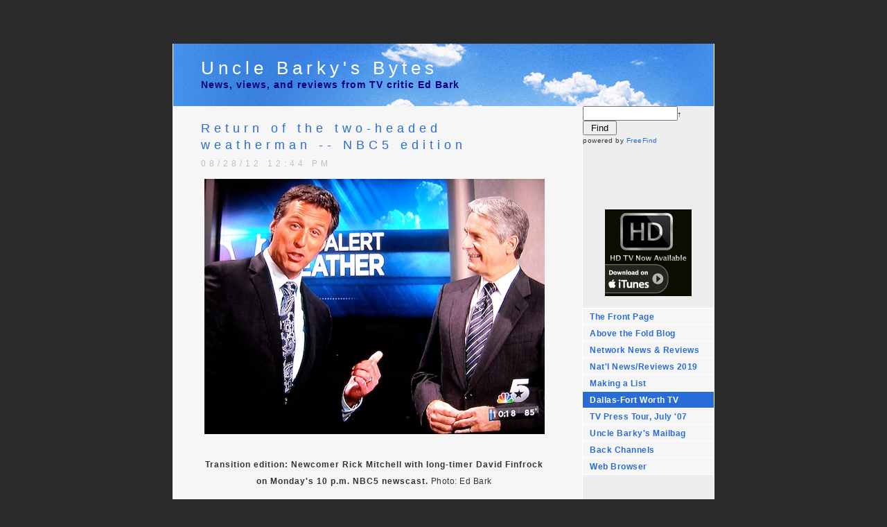

--- FILE ---
content_type: text/html
request_url: https://www.unclebarky.com/dfw_files/9dbc78d4a5644b6ec1990e0bc14a2324-2525.html
body_size: 4599
content:
<!DOCTYPE html PUBLIC "-//W3C//DTD XHTML 1.0 Strict//EN" "http://www.w3.org/TR/xhtml1/DTD/xhtml1-strict.dtd">
<html xmlns="http://www.w3.org/1999/xhtml">
	<head>
		<meta http-equiv="Content-Type" content="text/html; charset=iso-8859-1" />
		<meta name="generator" content="RapidWeaver" />
		
		<title>Return of the two-headed weatherman -- NBC5 edition | Uncle Barky's Bytes</title>
		<link rel="stylesheet" type="text/css" media="screen" href="../rw_common/themes/business/styles.css"  />
		<link rel="stylesheet" type="text/css" media="print" href="../rw_common/themes/business/print.css"  />
		<link rel="stylesheet" type="text/css" media="handheld" href="../rw_common/themes/business/handheld.css"  />
		<link rel="stylesheet" type="text/css" media="screen" href="../rw_common/themes/business/css/styles/blue.css" />
		<link rel="stylesheet" type="text/css" media="screen" href="../rw_common/themes/business/css/width/width_default.css" />
		<link rel="stylesheet" type="text/css" media="screen" href="../rw_common/themes/business/css/sidebar/sidebar_right.css" />
		
		
		
		
		<script type="text/javascript" src="../rw_common/themes/business/javascript.js"></script>
		
		
		<link rel="alternate" type="application/rss+xml" title="Dallas-Fort Worth TV" href="http://www.unclebarky.com/dfw_files/rss.xml" />
		
		 <link rel="stylesheet"
        type="text/css"
        href="http://cache.blogads.com/440167134/feed.css" />


	</head>
<body>
  <center>
<iframe src="http://rcm.amazon.com/e/cm?t=uncbar-20&o=1&p=13&l=ur1&category=outlet&banner=1KA700EB7TH3DJSRA6R2&f=ifr" width="468" height="60" scrolling="no" border="0" marginwidth="0" style="border:none;" frameborder="0"></iframe>

 </center>

<div id="container"><!-- Start container -->
	
	<div id="pageHeader"><!-- Start page header -->
		
		<h1>Uncle Barky's Bytes</h1>
		<h2><b><font color="#000080">News, views, and reviews from TV critic Ed Bark</font></b></h2>
	</div><!-- End page header -->
	
	<div id="sidebarContainer"><!-- Start Sidebar wrapper -->
	
      <form action="http://search.freefind.com/find.html"
            method="get"
            accept-charset="utf-8"
            target="_self">
        <font size="1"
              face="arial,helvetica"><input type="hidden"
               name="id"
               value="67276390" /> <input type="hidden"
               name="pageid"
               value="r" /> <input type="hidden"
               name="mode"
               value="ALL" /> <input type="hidden"
               name="n"
               value="0" /> <input type="hidden"
               name="_charset_"
               value="" /> <input type="hidden"
               name="bcd"
               value="÷" /> <input type="text"
               name="query"
               size="15" /><small>&#8224; <input type="submit"
               value=" Find " />
        <br /></small>powered by <a href=
        "http://www.freefind.com">FreeFind</a></font>
      </form>

      <center>
        <iframe src=
        "http://rcm.amazon.com/e/cm?t=uncbar-20&amp;o=1&amp;p=20&amp;l=ur1&amp;category=sss&amp;banner=1QPRBDHJCRT5KZVJZMG2&amp;f=ifr"
                width="120"
                height="90"
                scrolling="no"
                border="0"
                marginwidth="0"
                style="border:none;"
                frameborder="0"></iframe>
        <br />
    <a href="http://click.linksynergy.com/fs-bin/click?id=9TXhUkBE6Ng&offerid=146261.10003538&type=4&subid=0"><IMG alt="Apple iTunes" border="0" src="http://images.apple.com/itunesaffiliates/US/2008/09/02/HDTV_125x125.jpg"></a><IMG border="0" width="1" height="1" src="http://ad.linksynergy.com/fs-bin/show?id=9TXhUkBE6Ng&bids=146261.10003538&type=4&subid=0">
      </center>
      <br />
		<div id="navcontainer"><!-- Start Navigation -->
			<ul><li><a href="../index.html" rel="self">The Front Page</a></li><li><a href="../abovethefold.html" rel="self">Above the Fold Blog</a></li><li><a href="../reviews.html" rel="self">Network News & Reviews</a></li><li><a href="../board.html" rel="self">Nat'l News/Reviews 2019</a></li><li><a href="../list.html" rel="self">Making a List</a></li><li><a href="../dfw.html" rel="self" id="current">Dallas-Fort Worth TV</a></li><li><a href="../julytour/julytour.html" rel="self">TV Press Tour, July '07</a></li><li><a href="../ask.html" rel="self">Uncle Barky's Mailbag</a></li><li><a href="../back.html" rel="self">Back Channels</a></li><li><a href="../browser/browser.html" rel="self">Web Browser</a></li></ul>
		</div><!-- End navigation --> 

		<div id="sidebar"><!-- Start sidebar content -->
			<h1 class="sideHeader"></h1><!-- Sidebar header -->
			 <!-- sidebar content you enter in the page inspector -->
			<center>
            <script language="javascript"
        src="http://cache.blogads.com/440167134/feed.js"
        type="text/javascript">
</script>
          </center>
<br /><center><iframe src="http://rcm.amazon.com/e/cm?t=uncbar-20&o=1&p=20&l=ur1&category=dvd&banner=130ZQ0QAXHY8DR8Z9GR2&f=ifr" width="120" height="90" scrolling="no" border="0" marginwidth="0" style="border:none;" frameborder="0"></iframe></center>

			 <!-- sidebar content such as the blog archive links -->
			 <!-- Begin: AdBrite -->

        <center>
          <script type="text/javascript">
//<![CDATA[
   var AdBrite_Title_Color = '0000FF';
   var AdBrite_Text_Color = '000000';
   var AdBrite_Background_Color = 'FFFFFF';
   var AdBrite_Border_Color = 'FFFFFF';
//]]>
</script> <script src=
"http://ads.adbrite.com/mb/text_group.php?sid=333477&amp;zs=3132305f363030"
        type="text/javascript">
</script>

          <div>
            <a target="_top"
                 href=
                 "http://www.adbrite.com/mb/commerce/purchase_form.php?opid=333477&amp;afsid=1"
                 style=
                 "font-weight:bold;font-family:Arial;font-size:13px;">Your
                 Ad Here</a>
          </div><!-- End: AdBrite -->
          
          <center>
            

            <b><i>Uncle Barky
            recommends:</i></b> <br /> <a href=
            "http://frontburner.dmagazine.com">FrontBurner</a>
            <br />
            <a href=
            "http://www.deadlinehollywooddaily.com">Deadline
            Hollywood</a>
            <br />
            <a href="http://www.dallasobserver.com/blogs">Unfair
            Park</a>
            <br />
            <a href="http://dallasprogress.blogspot.com/">Dallas
            Progress</a>
            <br />
            <a href="http://www.tvbarn.com">TV Barn</a>
            <br />
            <a href="http://www.ReadLarryPowell.com">Larry
            Powell</a>
            <br />
            <a href="http://www.getlisty.com">Get Listy</a>
            <br />
            <a href="http://www.sirlinksalot.net">SirLinksalot</a>
            <br />
            <a href="http://www.pegasusnews.com">Pegasus News</a>
          </center>
        </center>
      </center>
		</div><!-- End sidebar content -->
		<center><b>Archives</b></center>
		<center><div id="blog-archives"><a class="blog-archive-link-enabled" href="archive-jan-2020.html">Jan 2020</a><br /><a class="blog-archive-link-enabled" href="archive-dec-2019.html">Dec 2019</a><br /><a class="blog-archive-link-enabled" href="archive-nov-2019.html">Nov 2019</a><br /><a class="blog-archive-link-enabled" href="archive-oct-2019.html">Oct 2019</a><br /><a class="blog-archive-link-enabled" href="archive-sep-2019.html">Sep 2019</a><br /><a class="blog-archive-link-enabled" href="archive-aug-2019.html">Aug 2019</a><br /><a class="blog-archive-link-enabled" href="archive-jul-2019.html">Jul 2019</a><br /><a class="blog-archive-link-enabled" href="archive-jun-2019.html">Jun 2019</a><br /><a class="blog-archive-link-enabled" href="archive-may-2019.html">May 2019</a><br /><a class="blog-archive-link-enabled" href="archive-apr-2019.html">Apr 2019</a><br /><a class="blog-archive-link-enabled" href="archive-mar-2019.html">Mar 2019</a><br /><a class="blog-archive-link-enabled" href="archive-feb-2019.html">Feb 2019</a><br /><a class="blog-archive-link-enabled" href="archive-jan-2019.html">Jan 2019</a><br /><a class="blog-archive-link-enabled" href="archive-dec-2018.html">Dec 2018</a><br /><a class="blog-archive-link-enabled" href="archive-nov-2018.html">Nov 2018</a><br /><a class="blog-archive-link-enabled" href="archive-oct-2018.html">Oct 2018</a><br /><a class="blog-archive-link-enabled" href="archive-sep-2018.html">Sep 2018</a><br /><a class="blog-archive-link-enabled" href="archive-aug-2018.html">Aug 2018</a><br /><a class="blog-archive-link-enabled" href="archive-jul-2018.html">Jul 2018</a><br /><a class="blog-archive-link-enabled" href="archive-jun-2018.html">Jun 2018</a><br /><a class="blog-archive-link-enabled" href="archive-may-2018.html">May 2018</a><br /><a class="blog-archive-link-enabled" href="archive-apr-2018.html">Apr 2018</a><br /><a class="blog-archive-link-enabled" href="archive-mar-2018.html">Mar 2018</a><br /><a class="blog-archive-link-enabled" href="archive-feb-2018.html">Feb 2018</a><br /><a class="blog-archive-link-enabled" href="archive-jan-2018.html">Jan 2018</a><br /><a class="blog-archive-link-enabled" href="archive-dec-2017.html">Dec 2017</a><br /><a class="blog-archive-link-enabled" href="archive-nov-2017.html">Nov 2017</a><br /><a class="blog-archive-link-enabled" href="archive-oct-2017.html">Oct 2017</a><br /><a class="blog-archive-link-enabled" href="archive-sep-2017.html">Sep 2017</a><br /><a class="blog-archive-link-enabled" href="archive-aug-2017.html">Aug 2017</a><br /><a class="blog-archive-link-enabled" href="archive-jul-2017.html">Jul 2017</a><br /><a class="blog-archive-link-enabled" href="archive-jun-2017.html">Jun 2017</a><br /><a class="blog-archive-link-enabled" href="archive-may-2017.html">May 2017</a><br /><a class="blog-archive-link-enabled" href="archive-apr-2017.html">Apr 2017</a><br /><a class="blog-archive-link-enabled" href="archive-mar-2017.html">Mar 2017</a><br /><a class="blog-archive-link-enabled" href="archive-feb-2017.html">Feb 2017</a><br /><a class="blog-archive-link-enabled" href="archive-jan-2017.html">Jan 2017</a><br /><a class="blog-archive-link-enabled" href="archive-dec-2016.html">Dec 2016</a><br /><a class="blog-archive-link-enabled" href="archive-nov-2016.html">Nov 2016</a><br /><a class="blog-archive-link-enabled" href="archive-oct-2016.html">Oct 2016</a><br /><a class="blog-archive-link-enabled" href="archive-sep-2016.html">Sep 2016</a><br /><a class="blog-archive-link-enabled" href="archive-aug-2016.html">Aug 2016</a><br /><a class="blog-archive-link-enabled" href="archive-jul-2016.html">Jul 2016</a><br /><a class="blog-archive-link-enabled" href="archive-jun-2016.html">Jun 2016</a><br /><a class="blog-archive-link-enabled" href="archive-may-2016.html">May 2016</a><br /><a class="blog-archive-link-enabled" href="archive-apr-2016.html">Apr 2016</a><br /><a class="blog-archive-link-enabled" href="archive-mar-2016.html">Mar 2016</a><br /><a class="blog-archive-link-enabled" href="archive-feb-2016.html">Feb 2016</a><br /><a class="blog-archive-link-enabled" href="archive-jan-2016.html">Jan 2016</a><br /><a class="blog-archive-link-enabled" href="archive-dec-2015.html">Dec 2015</a><br /><a class="blog-archive-link-enabled" href="archive-nov-2015.html">Nov 2015</a><br /><a class="blog-archive-link-enabled" href="archive-oct-2015.html">Oct 2015</a><br /><a class="blog-archive-link-enabled" href="archive-sep-2015.html">Sep 2015</a><br /><a class="blog-archive-link-enabled" href="archive-aug-2015.html">Aug 2015</a><br /><a class="blog-archive-link-enabled" href="archive-jul-2015.html">Jul 2015</a><br /><a class="blog-archive-link-enabled" href="archive-jun-2015.html">Jun 2015</a><br /><a class="blog-archive-link-enabled" href="archive-may-2015.html">May 2015</a><br /><a class="blog-archive-link-enabled" href="archive-apr-2015.html">Apr 2015</a><br /><a class="blog-archive-link-enabled" href="archive-mar-2015.html">Mar 2015</a><br /><a class="blog-archive-link-enabled" href="archive-feb-2015.html">Feb 2015</a><br /><a class="blog-archive-link-enabled" href="archive-jan-2015.html">Jan 2015</a><br /><a class="blog-archive-link-enabled" href="archive-dec-2014.html">Dec 2014</a><br /><a class="blog-archive-link-enabled" href="archive-nov-2014.html">Nov 2014</a><br /><a class="blog-archive-link-enabled" href="archive-oct-2014.html">Oct 2014</a><br /><a class="blog-archive-link-enabled" href="archive-sep-2014.html">Sep 2014</a><br /><a class="blog-archive-link-enabled" href="archive-aug-2014.html">Aug 2014</a><br /><a class="blog-archive-link-enabled" href="archive-jul-2014.html">Jul 2014</a><br /><a class="blog-archive-link-enabled" href="archive-jun-2014.html">Jun 2014</a><br /><a class="blog-archive-link-enabled" href="archive-may-2014.html">May 2014</a><br /><a class="blog-archive-link-enabled" href="archive-apr-2014.html">Apr 2014</a><br /><a class="blog-archive-link-enabled" href="archive-mar-2014.html">Mar 2014</a><br /><a class="blog-archive-link-enabled" href="archive-feb-2014.html">Feb 2014</a><br /><a class="blog-archive-link-enabled" href="archive-jan-2014.html">Jan 2014</a><br /><a class="blog-archive-link-enabled" href="archive-dec-2013.html">Dec 2013</a><br /><a class="blog-archive-link-enabled" href="archive-nov-2013.html">Nov 2013</a><br /><a class="blog-archive-link-enabled" href="archive-oct-2013.html">Oct 2013</a><br /><a class="blog-archive-link-enabled" href="archive-sep-2013.html">Sep 2013</a><br /><a class="blog-archive-link-enabled" href="archive-aug-2013.html">Aug 2013</a><br /><a class="blog-archive-link-enabled" href="archive-jul-2013.html">Jul 2013</a><br /><a class="blog-archive-link-enabled" href="archive-jun-2013.html">Jun 2013</a><br /><a class="blog-archive-link-enabled" href="archive-may-2013.html">May 2013</a><br /><a class="blog-archive-link-enabled" href="archive-apr-2013.html">Apr 2013</a><br /><a class="blog-archive-link-enabled" href="archive-mar-2013.html">Mar 2013</a><br /><a class="blog-archive-link-enabled" href="archive-feb-2013.html">Feb 2013</a><br /><a class="blog-archive-link-enabled" href="archive-jan-2013.html">Jan 2013</a><br /><a class="blog-archive-link-enabled" href="archive-dec-2012.html">Dec 2012</a><br /><a class="blog-archive-link-enabled" href="archive-nov-2012.html">Nov 2012</a><br /><a class="blog-archive-link-enabled" href="archive-oct-2012.html">Oct 2012</a><br /><a class="blog-archive-link-enabled" href="archive-sep-2012.html">Sep 2012</a><br /><a class="blog-archive-link-enabled" href="archive-aug-2012.html">Aug 2012</a><br /><a class="blog-archive-link-enabled" href="archive-jul-2012.html">Jul 2012</a><br /><a class="blog-archive-link-enabled" href="archive-jun-2012.html">Jun 2012</a><br /><a class="blog-archive-link-enabled" href="archive-may-2012.html">May 2012</a><br /><a class="blog-archive-link-enabled" href="archive-apr-2012.html">Apr 2012</a><br /><a class="blog-archive-link-enabled" href="archive-mar-2012.html">Mar 2012</a><br /><a class="blog-archive-link-enabled" href="archive-feb-2012.html">Feb 2012</a><br /><a class="blog-archive-link-enabled" href="archive-jan-2012.html">Jan 2012</a><br /><a class="blog-archive-link-enabled" href="archive-dec-2011.html">Dec 2011</a><br /><a class="blog-archive-link-enabled" href="archive-nov-2011.html">Nov 2011</a><br /><a class="blog-archive-link-enabled" href="archive-oct-2011.html">Oct 2011</a><br /><a class="blog-archive-link-enabled" href="archive-sep-2011.html">Sep 2011</a><br /><a class="blog-archive-link-enabled" href="archive-aug-2011.html">Aug 2011</a><br /><a class="blog-archive-link-enabled" href="archive-jul-2011.html">Jul 2011</a><br /><a class="blog-archive-link-enabled" href="archive-jun-2011.html">Jun 2011</a><br /><a class="blog-archive-link-enabled" href="archive-may-2011.html">May 2011</a><br /><a class="blog-archive-link-enabled" href="archive-apr-2011.html">Apr 2011</a><br /><a class="blog-archive-link-enabled" href="archive-mar-2011.html">Mar 2011</a><br /><a class="blog-archive-link-enabled" href="archive-feb-2011.html">Feb 2011</a><br /><a class="blog-archive-link-enabled" href="archive-jan-2011.html">Jan 2011</a><br /><a class="blog-archive-link-enabled" href="archive-dec-2010.html">Dec 2010</a><br /><a class="blog-archive-link-enabled" href="archive-nov-2010.html">Nov 2010</a><br /><a class="blog-archive-link-enabled" href="archive-oct-2010.html">Oct 2010</a><br /><a class="blog-archive-link-enabled" href="archive-sep-2010.html">Sep 2010</a><br /><a class="blog-archive-link-enabled" href="archive-aug-2010.html">Aug 2010</a><br /><a class="blog-archive-link-enabled" href="archive-jul-2010.html">Jul 2010</a><br /><a class="blog-archive-link-enabled" href="archive-jun-2010.html">Jun 2010</a><br /><a class="blog-archive-link-enabled" href="archive-may-2010.html">May 2010</a><br /><a class="blog-archive-link-enabled" href="archive-apr-2010.html">Apr 2010</a><br /><a class="blog-archive-link-enabled" href="archive-mar-2010.html">Mar 2010</a><br /><a class="blog-archive-link-enabled" href="archive-feb-2010.html">Feb 2010</a><br /><a class="blog-archive-link-enabled" href="archive-jan-2010.html">Jan 2010</a><br /><a class="blog-archive-link-enabled" href="archive-dec-2009.html">Dec 2009</a><br /><a class="blog-archive-link-enabled" href="archive-nov-2009.html">Nov 2009</a><br /><a class="blog-archive-link-enabled" href="archive-oct-2009.html">Oct 2009</a><br /><a class="blog-archive-link-enabled" href="archive-sep-2009.html">Sep 2009</a><br /><a class="blog-archive-link-enabled" href="archive-aug-2009.html">Aug 2009</a><br /><a class="blog-archive-link-enabled" href="archive-jul-2009.html">Jul 2009</a><br /><a class="blog-archive-link-enabled" href="archive-jun-2009.html">Jun 2009</a><br /><a class="blog-archive-link-enabled" href="archive-may-2009.html">May 2009</a><br /><a class="blog-archive-link-enabled" href="archive-apr-2009.html">Apr 2009</a><br /><a class="blog-archive-link-enabled" href="archive-mar-2009.html">Mar 2009</a><br /><a class="blog-archive-link-enabled" href="archive-feb-2009.html">Feb 2009</a><br /><a class="blog-archive-link-enabled" href="archive-jan-2009.html">Jan 2009</a><br /><a class="blog-archive-link-enabled" href="archive-dec-2008.html">Dec 2008</a><br /><a class="blog-archive-link-enabled" href="archive-nov-2008.html">Nov 2008</a><br /><a class="blog-archive-link-enabled" href="archive-oct-2008.html">Oct 2008</a><br /><a class="blog-archive-link-enabled" href="archive-sep-2008.html">Sep 2008</a><br /><a class="blog-archive-link-enabled" href="archive-aug-2008.html">Aug 2008</a><br /><a class="blog-archive-link-enabled" href="archive-jul-2008.html">Jul 2008</a><br /><a class="blog-archive-link-enabled" href="archive-jun-2008.html">Jun 2008</a><br /><a class="blog-archive-link-enabled" href="archive-may-2008.html">May 2008</a><br /><a class="blog-archive-link-enabled" href="archive-apr-2008.html">Apr 2008</a><br /><a class="blog-archive-link-enabled" href="archive-mar-2008.html">Mar 2008</a><br /><a class="blog-archive-link-enabled" href="archive-feb-2008.html">Feb 2008</a><br /><a class="blog-archive-link-enabled" href="archive-jan-2008.html">Jan 2008</a><br /><a class="blog-archive-link-enabled" href="archive-dec-2007.html">Dec 2007</a><br /><a class="blog-archive-link-enabled" href="archive-nov-2007.html">Nov 2007</a><br /><a class="blog-archive-link-enabled" href="archive-oct-2007.html">Oct 2007</a><br /><a class="blog-archive-link-enabled" href="archive-sep-2007.html">Sep 2007</a><br /><a class="blog-archive-link-enabled" href="archive-aug-2007.html">Aug 2007</a><br /><a class="blog-archive-link-enabled" href="archive-jul-2007.html">Jul 2007</a><br /><a class="blog-archive-link-enabled" href="archive-jun-2007.html">Jun 2007</a><br /><a class="blog-archive-link-enabled" href="archive-may-2007.html">May 2007</a><br /><a class="blog-archive-link-enabled" href="archive-apr-2007.html">Apr 2007</a><br /><a class="blog-archive-link-enabled" href="archive-mar-2007.html">Mar 2007</a><br /><a class="blog-archive-link-enabled" href="archive-feb-2007.html">Feb 2007</a><br /><a class="blog-archive-link-enabled" href="archive-jan-2007.html">Jan 2007</a><br /><a class="blog-archive-link-enabled" href="archive-dec-2006.html">Dec 2006</a><br /><a class="blog-archive-link-enabled" href="archive-nov-2006.html">Nov 2006</a><br /><a class="blog-archive-link-enabled" href="archive-oct-2006.html">Oct 2006</a><br /><a class="blog-archive-link-enabled" href="archive-sep-2006.html">Sep 2006</a><br /></div><div id="blog-rss-feeds"><a class="blog-rss-link" href="rss.xml" rel="alternate" type="application/rss+xml" title="Dallas-Fort Worth TV">RSS Feed</a><br /></div></center>
		<div id="blog-archives"></div>
		
	</div><!-- End sidebar wrapper --></center>
	
	<div id="contentContainer"><!-- Start main content wrapper -->
		<div id="content"><!-- Start content -->
				
	
	<div class="blog-archive-entries-wrapper">
		<div id="unique-entry-id-2525" class="blog-entry"><h1 class="blog-entry-title">Return of the two-headed weatherman -- NBC5 edition</h1><div class="blog-entry-date">08/28/12 12:44 PM </div><div class="blog-entry-body"><center><img class="imageStyle" alt="" src="page5_blog_entry2525_1.jpg" width="491" height="368" /></center><br /><center><b>Transition edition: Newcomer Rick Mitchell with long-timer David Finfrock on Monday's 10 p.m. NBC5 newscast.</b> Photo: Ed Bark</center><br /><font size="2"><b>By ED BARK</b><br /><a href="https://twitter.com/unclebarkycom" rel="self">@unclebarkycom</a> <br />NBC5 began smoothing the way for its big 10 p.m. transition Monday by recycling WFAA8's two-headed weatherman gambit from several years back.<br /><br />The guy taking over the late night highs and lows -- Rick Mitchell -- joined the dean of D-FW-'s temperature takers, David Finfrock, on Monday's edition.<br /><br />"Unfortunately, he made me wash his car tonight," Mitchell joked as they stood side by side. "Part of the hazing that I have to go through."<br /><br /><a href="http://unclebarky.com/dfw_files/bbe752ae2f2952da5c8b50656fc73eb3-2514.html" rel="self">As previously posted</a>, Mitchell is inheriting the 10 p.m. newscast -- as well as the 4 p.m. -- while Finfrock is relinquishing the late night weathercasts he's been doing since becoming NBC5's chief meteorologist in 1991. He'll now do the 5 and 6 p.m. editions en route to a planned May 2018 retirement that could be moved up if he chooses. <br /><br />Mitchell, an 18-year veteran of Oklahoma City's KOCO-TV, originally had been named to be the Fort Worth-based station's <a href="http://www.unclebarky.com/dfw_files/8390ba04a3b7f3382c374d18350d9e46-2470.html" rel="self">early morning meteorologist</a>. But his road to the top hit a much faster track last week when NBC5 announced a revised game plan.<br /><br />WFAA8 deployed a similar strategy during the waning days of Troy Dungan's reign as its signature weatherman. Incoming Pete Delkus and Dungan teamed up on newscasts in hopes of making viewers feel completely at  ease with the transition. The idea is to send the message that no one's being shoved out, we're all friends, this is a natural course of events, etc.<br /><br />WFAA8 management later stopped being friendly with Dungan after he <a href="http://www.unclebarky.com/dfw_files/2a87b102559a87d2ff3cfc3b412d588a-1898.html" rel="self">anointed CBS11's Larry Mowry as his favorite weatherman</a> during that station's ratings "sweeps" feature story on Dungan's retirement years.<br /><br />After first sharing the screen, Mitchell and Finfrock did separate weathercasts Monday night -- just like Delkus and Dungan did for a while.<br /><br />The newcomer got his first local mis-pronunciation under his belt -- calling Waxahachie Waxa-"hashy" -- while also doing a little riff that quickly established him as more animated and playful than Finfrock cared to be.<br /><br />"We have different computer models. We've plotted all of those on what we call a 'spaghetti plot,' " Mitchell said of several thin pink, blue and yellow lines bisecting his weather map. "Because it kind of looks like spaghetti. I'd hate to think what (it would look like) if it was called the ravioli plot or something like that."<br /><br />NBC5's announcement last week said that Finfrock and Mitchell "will work together transitioning responsibilities . . in the coming weeks."<br /><br />It's likely to be a short-term engagement, though, compared to the time that Delkus and Dungan spent together.<br /><br />"All right, Rick Mitchell, the hazing has only begun," co-anchor Meredith Land told him after Monday night's two-headed stint. "So happy to have you."<br /><br />Still up in the air is whether NBC5's viewers will feel likewise.      </div></div>
	</div>
	
	 

			<div id="breadcrumbcontainer"><!-- Start the breadcrumb wrapper -->
				<ul><li><a href="../index.html">The Front Page</a>&nbsp;>&nbsp;</li><li><a href="../dfw.html">Dallas-Fort Worth TV</a>&nbsp;>&nbsp;</li></ul>
			</div><!-- End breadcrumb -->
		</div><!-- End content -->
	</div><!-- End main content wrapper -->
	<div class="clearer"></div>
	<div id="footer"><!-- Start Footer -->
		<p>&copy; 2013-14 Ed Bark <a href="#" id="rw_email_contact">Contact Me</a><script type="text/javascript">var _rwObsfuscatedHref0 = "mai";var _rwObsfuscatedHref1 = "lto";var _rwObsfuscatedHref2 = ":un";var _rwObsfuscatedHref3 = "cle";var _rwObsfuscatedHref4 = "bar";var _rwObsfuscatedHref5 = "ky@";var _rwObsfuscatedHref6 = "ver";var _rwObsfuscatedHref7 = "izo";var _rwObsfuscatedHref8 = "n.n";var _rwObsfuscatedHref9 = "et";var _rwObsfuscatedHref = _rwObsfuscatedHref0+_rwObsfuscatedHref1+_rwObsfuscatedHref2+_rwObsfuscatedHref3+_rwObsfuscatedHref4+_rwObsfuscatedHref5+_rwObsfuscatedHref6+_rwObsfuscatedHref7+_rwObsfuscatedHref8+_rwObsfuscatedHref9; document.getElementById('rw_email_contact').href = _rwObsfuscatedHref;</script></p>
	</div><!-- End Footer -->

</div><!-- End container -->
</body>
</html>


--- FILE ---
content_type: text/css
request_url: https://www.unclebarky.com/rw_common/themes/business/styles.css
body_size: 2635
content:
/* @group General Styles */

body {
	background: #2b2b2b;
	margin: 0px 5px 0px 5px;
	text-align: center;
	color: #333333;
	letter-spacing: 0.5px;
	font: 0.75em 'Lucida Grande', LucidaGrande, Lucida, Helvetica, Arial, sans-serif;
	padding: 0;
}

p {
}

b, strong {
	font-weight: bold;
	letter-spacing: 1px;
}

a:link, a:visited {
	text-decoration: none;
}

a:hover, a:active {
}

img {
	border: none;
}

.image-left {
	float: left;
	margin: 3px 3px 3px 0;
	padding: 3px 3px 3px 0;
	position: relative;
	z-index: 5;
}

.image-right {
	float: right;
	margin: 3px 0 3px 3px;
	padding: 3px 0 3px 3px;
	position: relative;
	z-index: 5;
}
	
/* @end */

/* @group Layout */

#container { 
	background: #f7f6f7 right url(images/sidebar_right.png) repeat-y;	width: 780px;	margin: 0px auto; /* Right And Left Margin Widths To Auto */	text-align: left; /* Hack To Keep IE5 Windows Happy */
	border-right: 1px solid #ffffff;
	border-left: 1px solid #ffffff;
	position: relative;
}

#clearer {
}

#pageHeader {
	height: 90px;
}

#pageHeader img {
	position: absolute;
	top: 20px;
	right: 40px;
}

#pageHeader h1 {
	color: #ffffff;
	margin: 0px;
	font-weight: normal;
	padding: 20px 20px 0px 40px;
	letter-spacing: 6px;
	font-size: 2.2em;
}

#pageHeader h2 {
	color: #ffffff;
	margin: 0px;
	font-weight: normal;
	padding-right: 20px;
	padding-left: 40px;
	letter-spacing: 4px;
	font-size: 1.2em;
}

#contentContainer {
	margin-right: 190px;
	padding-top: 20px;
	padding-bottom: 20px;
	line-height: 2em;
	position: relative;
	z-index: 4;
}

#contentContainer #content {
	padding-right: 40px;
	padding-left: 40px;
}

#sidebarContainer {
	width: 189px;
	float: right;
	font-size: 1em;
	position: relative;
	z-index: 3;
}

#sidebarContainer #sidebar {
	line-height: 1.4em;
	padding-right: 10px;
	padding-bottom: 10px;
	padding-left: 10px;
}

#sidebarContainer .sideHeader {
	font-size: 1.2em;
	font-weight: bold;
}

#footer {
	display: block;
	clear: both;
	text-align: left;
	background: #ebebeb;
	border-top: 1px solid #ffffff;
}

#footer p {
	margin: 0;
	padding-top: 8px;
	padding-left: 40px;
	padding-bottom: 6px;
}

#footer a:link, #footer a:visited {

}

#footer a:hover, #footer a:active {
}
	
/* @end */

/* @group Bread-crumb */

#breadcrumbcontainer {
	clear: both;

}

#breadcrumbcontainer ul {
	list-style: none;
	margin: 0;
	padding: 5px 0;
}

#breadcrumbcontainer li {
	display: inline;
}

#breadcrumbcontainer a {

}

#breadcrumbcontainer a:hover {

}
	
/* @end */

/* @group Toolbar */

/* Toolbar Styles */

#navcontainer {
	line-height: 2.0em;
	border-top: 1px solid #ffffff;
	margin-bottom: 20px;
	position: relative;
}

#navcontainer #current {
	color: #ffffff;
}

#navcontainer .currentAncestor {
	color: #ffffff;
}

/* Parent - Level 0 */

#navcontainer ul {
	list-style: none;
	margin: 0px;
	padding: 0px;
}

#navcontainer li {
	background: #f7f6f7;
	font-weight: bold;
}

#navcontainer a {
	display: block;
	text-decoration: none;
	padding-left: 10px;
	border-bottom: 1px solid #ffffff;
	height: 23px;
}

#navcontainer a:hover {
	color: #ffffff;
}

/* Child - Level 1 */

#navcontainer ul ul {
	text-indent: 20px;
}

#navcontainer ul ul li {
}

#navcontainer ul ul a {
}

#navcontainer ul ul a:hover {
}

#navcontainer ul ul .currentAncestor {
	color: #ffffff;
}

/* Child - Level 2 */

#navcontainer ul ul ul {
	text-indent: 40px;
}

#navcontainer ul ul ul li { 
}

#navcontainer ul ul ul a {
}

#navcontainer ul ul ul a:hover {

}

/* Child - Level 3 */

#navcontainer ul ul ul ul {
	text-indent: 60px;
}

#navcontainer ul ul ul ul li { 
}

#navcontainer ul ul ul ul a {
}

#navcontainer ul ul ul ul a:hover {
}

/* Child - Level 4 */

#navcontainer ul ul ul ul ul {
	text-indent: 80px;
}

#navcontainer ul ul ul ul ul li { 
}

#navcontainer ul ul ul ul ul a {
}

#navcontainer ul ul ul ul ul a:hover {
}
/* @end */

/* @group Global Classes */

blockquote, .standout {
	border: 1px solid #ebebeb;
	padding: 10px;
	background: #ffffff;
	font-style: italic;
	letter-spacing: 1px;
}

h1 {
}

h2 {
}

h3 {
}

h4 {
}

.imageStyle {

}

/* Main content area unordered list styles */
#contentContainer #content ul {
}

#contentContainer #content li {
}

ul.disc {
	list-style-type: disc;
}

ul.circle {
	list-style-type: circle;
}

ul.square {
	list-style-type: square;
}

ol.arabic-numbers {
	list-style-type: decimal;
}

ol.upper-alpha {
	list-style-type: upper-alpha;
}

ol.lower-alpha {
	list-style-type: lower-alpha;
}

ol.upper-roman {
	list-style-type: upper-roman;
}

ol.lower-roman {
	list-style-type: lower-roman;
}

/* Sidebar area unordered list styles */
#sidebarContainer #sidebar ul {
	margin: 10px 0;
	padding: 0;
}

#sidebarContainer #sidebar li {
}

/* Table Styles */
table {
	font-size: 1em;
}
	
/* @end */

/* @group Blog */

/* @group Tag Cloud */
ul.blog-tag-cloud {
	margin: 0 0 10px;
	padding: 0;
	text-align: justify;
}

ul.blog-tag-cloud li {
	display: inline;
	padding-right: 5px;
}

.blog-tag-size-1 {	
	font-size: 0.8em;
}

.blog-tag-size-2 {	
	font-size: 0.85em;
}

.blog-tag-size-3 {	
	font-size: 0.9em;
}

.blog-tag-size-4 {	
	font-size: 0.95em;
}

.blog-tag-size-5 {	
	font-size: 1em;
}

.blog-tag-size-6 {	
	font-size: 1.05em;
}

.blog-tag-size-7 {	
	font-size: 1.1em;
}

.blog-tag-size-8 {	
	font-size: 1.15em;
}

.blog-tag-size-9 {	
	font-size: 1.2em;
}

.blog-tag-size-10 {	
	font-size: 1.25em;
}

.blog-tag-size-11 {	
	font-size: 1.3em;
}

.blog-tag-size-12 {	
	font-size: 1.35em;
}

.blog-tag-size-13 {
	font-size: 1.4em;
}

.blog-tag-size-14 {	
	font-size: 1.45em;
}

.blog-tag-size-15 {
	font-size: 1.5em;
}

.blog-tag-size-16 {	
	font-size: 1.55em;
}

.blog-tag-size-17 {	
	font-size: 1.6em;
}

.blog-tag-size-18 {	
	font-size: 1.65em;
}

.blog-tag-size-19 {
	font-size: 1.7em;
}

.blog-tag-size-20 {	
	font-size: 1.75em;
}

/* @end */

/* @group Archive Page */

.blog-archive-background {
}

.blog-entry-summary {
	margin-bottom: 10px;
}
.blog-archive-headings-wrapper {
}

.blog-archive-entries-wrapper {
}

.blog-archive-entries-wrapper .blog-entry {
}.blog-archive-month {
	letter-spacing: 6px;
	font-size: 2.2em;
}

.blog-archive-link {
	margin-bottom: 20px;
}.blog-archive-link a:link, .blog-archive-link a:visited {
}

.blog-archive-link a:hover, .blog-archive-link a:active {
}
	
/* @end */

.blog-entry {
}

.blog-entry-title {
	font-weight: normal;
	margin: 0 0 3px;
	letter-spacing: 6px;
	font-size: 1.5em;
}

.blog-entry-date {
	margin-top: 2px;
	letter-spacing: 5px;
	color: #bfbfbf;
	margin-bottom: 10px;
}

/*styles the category link in the main entry */
.blog-entry-category {
}

.blog-entry-category a:link, .blog-entry-category a:visited {
}

/*styles the permalink link in the main entry */
.blog-entry-permalink {
}

.blog-entry-permalink a:link, .blog-entry-permalink a:visited {
}

.blog-read-more {
	display: block;
	padding-top: 10px;
	font-style: italic;
}

.blog-entry-body {
	margin-bottom: 45px;
}

.blog-entry-comments {
	margin-top: 10px;
	border-top: 1px dotted #bfbfbf;
}

/* styles the archives in the blog sidebar */
#blog-archives {
	margin-bottom: 10px;
}

.blog-archive-link-enabled {
}

.blog-archive-link-disabled {
}

/* Styles the blog categories in the blog sidebar */
#blog-categories {
	margin-bottom: 10px;
}

.blog-category-link-enabled {
}

.blog-category-link-disabled {
}

/* Styles the blog RSS feeds in the blog sidebar */
#blog-rss-feeds {
	margin-bottom: 10px;
}

.blog-rss-link {
}

.blog-comments-rss-link {
}

/* @end */

/* @group File Sharing */

.filesharing-description {
	margin-bottom: 20px;
	border-bottom: 1px solid #d9d9d9;
}

.filesharing-item {
	margin-bottom: 15px;
}

.filesharing-item-title a:link {
}

.filesharing-item-title a:hover {
}

.filesharing-item-title a:visited {

}

.filesharing-item-description {
}

/* @end */

/* @group Photo Album */

/* @group Index Page (Thumbnail view) */

.album-title {
	font-weight: normal;
	margin-bottom: 3px;
	letter-spacing: 6px;
	font-size: 1.5em;
}

.album-description {
	margin-bottom: 65px;
	margin-top: 2px;
	letter-spacing: 5px;
	border-bottom: 1px dotted #bfbfbf;
	padding-bottom: 5px;
	color: #bfbfbf;
}

.album-wrapper {
	display: block;
	width: 99%;
	position: relative;
}

.thumbnail-wrap {
	text-align: center;
	position: relative;
	float: left;
	margin-bottom: 60px;
	margin-right: 10px;
}


.thumbnail-frame {
	position: absolute;
    bottom: 0;
    left: 0;
}

.thumbnail-frame:hover {
}

.thumbnail-frame a {
}

.thumbnail-frame a:hover {
}

.thumbnail-frame img {
	margin: auto;
    border: none;
}

.thumbnail-caption {
	font-size: 0.9em;
	margin: 0;
	padding: 0;
	width: 100%;
	height: 38px;
	display: block;
}
	
/* @end */

/* @group Single Page (Photo view) */

.photo-background {
	margin: 0;
}

.photo-navigation {
	height: 80px;
	margin-bottom: 50px;
}

.photo-links {
	background: #ffffff;
	padding: 5px;
	position: relative;
	top: 7px;
}

.photo-navigation a:link, .photo-navigation a:visited {

}

.photo-navigation a:hover {

}

.photo-frame{
	background: #ffffff;
	padding: 10px;
}

.photo-title {
	color: #ffffff;
	margin: 0px;
	font-weight: normal;
	padding: 20px 20px 0px 40px;
	letter-spacing: 6px;
	font-size: 1.8em;
}

.photo-caption {
	color: #ffffff;
	margin: 0px;
	font-weight: normal;
	padding-right: 20px;
	padding-left: 40px;
	letter-spacing: 4px;
	font-size: 0.9em;
}

/* @group EXIF data */
/* Data wrapper */
.exif-data {
	color: #fff;
}

/* p tag classes for all exif data */
p.exif-version {
}

p.exif-colour-space {
}

p.exif-focal-length {
}

p.exif-dimensions {
}

p.exif-pixel-y-dimension {
}

p.exif-pixel-x-dimension {
}

p.exif-oecf-value {
}

p.exif-subsec-time-original {
}

p.exif-exposure-mode {
}

p.exif-spatial-frequency-response {
}

p.exif-scene-capture-type {
}

p.exif-subject-location {
}

p.exif-shutter-speed {
}

p.exif-datetime-original {
}

p.exif-subsec-time {
}

p.exif-compressed-bits-per-pixel {
}

p.exif-flash-energy {
}

p.exif-saturation {
}

p.exif-brightness {
}

p.exif-exposure-time {
}

p.exif-f-number {
}

p.exif-file-source {
}

p.exif-gain-control {
}

p.exif-subject-area {
}

p.exif-cfa-pattern {
}

p.exif-scene-type {
}

p.exif-white-balance {
}

p.exif-flash {
}

p.exif-exposure-index {
}

p.exif-flashpix-version {
}

p.exif-device-setting-description {
}

p.exif-focalplane-x-resolution {
}

p.exif-image-uniqueid {
}

p.exif-components-configuration {
}

p.exif-light-source {
}

p.exif-sensing-method {
}

p.exif-aperture {
}

p.exif-sharpness {
}

p.exif-exposure-program {
}

p.exif-subject-distance {
}

p.exif-subsec-time-digitized {
}

p.exif-contrast {
}

p.exif-focalplane-resolution-unit {
}

p.exif-gamma {
}

p.exif-35mm-focal-length {
}

p.exif-datetime-digitized {
}

p.exif-subject-distance-range {
}

p.exif-custom-rendered {
}

p.exif-max-aperture {
}

p.exif-sound-file {
}

p.exif-metering-mode {
}

p.exif-spectral-sensitivity {
}

p.exif-exposure-bias {
}

p.exif-focalplane-y-resolution {
}

p.exif-iso-rating {
}

p.exif-maker-note {
}

p.exif-digital-zoom-ratio {
}

p.exif-user-comment {
}
/* @end */

/* @end */
	
/* @end */

/* @group Quicktime Page */

.movie-description {

}
	
/* @end */

/* @group Quicktime Album */

/* @group Index Page (Movie Thumbnail view) */

.movie-page-title {
	font-weight: normal;
	margin-bottom: 3px;
	letter-spacing: 6px;
	font-size: 1.5em;
}.movie-page-description {
	margin-bottom: 5px;
	margin-top: 2px;
	letter-spacing: 10px;
	border-bottom: 1px dotted #bfbfbf;
	padding-bottom: 5px;
	color: #bfbfbf;
}.movie-thumbnail-frame {
	width: 132px;
	height: 132px;
	float: left;
	text-align: center;
	margin-right: 10px;
	margin-bottom: 10px;
}

.movie-thumbnail-frame:hover {
}

.movie-thumbnail-caption {
}
	
/* @end */

/* @group Single Page (Movie View) */

.movie-background {
	margin: 10px 0;
}

.movie-title {
	background: #f7f5f6;
	border-top: 1px solid #ffffff;
	border-bottom: 1px solid #ffffff;
	font-size: 1.5em;
	letter-spacing: 10px;
	padding: 8px;
}

.movie-frame {

}
	
/* @end */


/* @end */

/* @group Contact Form */
.message-text { 
} 

.required-text {
} 

.form-input-field {
} 

.form-input-button { 
} 
/* @end */


